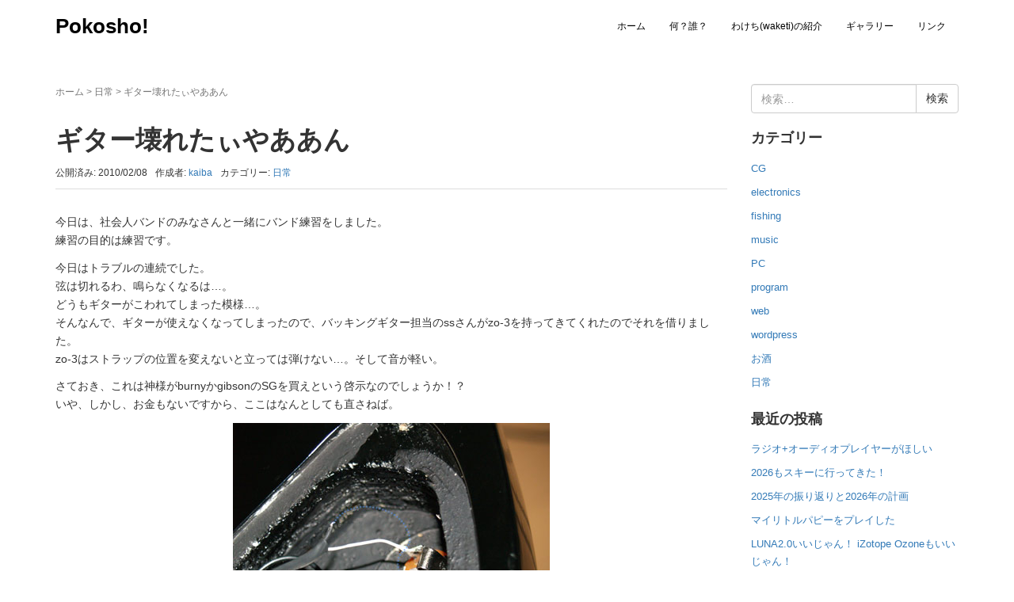

--- FILE ---
content_type: text/html; charset=UTF-8
request_url: https://pokosho.com/b/archives/795
body_size: 15203
content:
<!DOCTYPE html>
<html dir="ltr" lang="ja" prefix="og: https://ogp.me/ns#">
<head prefix="og: http://ogp.me/ns# fb: http://ogp.me/ns/fb# article: http://ogp.me/ns/article#">
	<meta charset="UTF-8">
	<meta name="viewport" content="width=device-width, initial-scale=1.0, maximum-scale=1.0, user-scalable=0" />
	<link rel="pingback" href="https://pokosho.com/b/xmlrpc.php" />
	<!--[if lt IE 9]>
	<script src="https://pokosho.com/b/wp-content/themes/habakiri/js/html5shiv.min.js"></script>
	<![endif]-->
	<title>ギター壊れたぃやああん | Pokosho!</title>

		<!-- All in One SEO 4.9.3 - aioseo.com -->
	<meta name="robots" content="max-image-preview:large" />
	<meta name="author" content="kaiba"/>
	<link rel="canonical" href="https://pokosho.com/b/archives/795" />
	<meta name="generator" content="All in One SEO (AIOSEO) 4.9.3" />
		<meta property="og:locale" content="ja_JP" />
		<meta property="og:site_name" content="Pokosho!" />
		<meta property="og:type" content="article" />
		<meta property="og:title" content="ギター壊れたぃやああん | Pokosho!" />
		<meta property="og:url" content="https://pokosho.com/b/archives/795" />
		<meta property="article:published_time" content="2010-02-07T16:38:57+00:00" />
		<meta property="article:modified_time" content="2010-02-07T16:38:57+00:00" />
		<meta name="twitter:card" content="summary" />
		<meta name="twitter:title" content="ギター壊れたぃやああん | Pokosho!" />
		<script type="application/ld+json" class="aioseo-schema">
			{"@context":"https:\/\/schema.org","@graph":[{"@type":"Article","@id":"https:\/\/pokosho.com\/b\/archives\/795#article","name":"\u30ae\u30bf\u30fc\u58ca\u308c\u305f\u3043\u3084\u3042\u3042\u3093 | Pokosho!","headline":"\u30ae\u30bf\u30fc\u58ca\u308c\u305f\u3043\u3084\u3042\u3042\u3093","author":{"@id":"https:\/\/pokosho.com\/b\/archives\/author\/kaiba#author"},"publisher":{"@id":"https:\/\/pokosho.com\/b\/#organization"},"image":{"@type":"ImageObject","url":796},"datePublished":"2010-02-08T01:38:57+09:00","dateModified":"2010-02-08T01:38:57+09:00","inLanguage":"ja","mainEntityOfPage":{"@id":"https:\/\/pokosho.com\/b\/archives\/795#webpage"},"isPartOf":{"@id":"https:\/\/pokosho.com\/b\/archives\/795#webpage"},"articleSection":"\u65e5\u5e38"},{"@type":"BreadcrumbList","@id":"https:\/\/pokosho.com\/b\/archives\/795#breadcrumblist","itemListElement":[{"@type":"ListItem","@id":"https:\/\/pokosho.com\/b#listItem","position":1,"name":"\u30db\u30fc\u30e0","item":"https:\/\/pokosho.com\/b","nextItem":{"@type":"ListItem","@id":"https:\/\/pokosho.com\/b\/archives\/category\/murmur#listItem","name":"\u65e5\u5e38"}},{"@type":"ListItem","@id":"https:\/\/pokosho.com\/b\/archives\/category\/murmur#listItem","position":2,"name":"\u65e5\u5e38","item":"https:\/\/pokosho.com\/b\/archives\/category\/murmur","nextItem":{"@type":"ListItem","@id":"https:\/\/pokosho.com\/b\/archives\/795#listItem","name":"\u30ae\u30bf\u30fc\u58ca\u308c\u305f\u3043\u3084\u3042\u3042\u3093"},"previousItem":{"@type":"ListItem","@id":"https:\/\/pokosho.com\/b#listItem","name":"\u30db\u30fc\u30e0"}},{"@type":"ListItem","@id":"https:\/\/pokosho.com\/b\/archives\/795#listItem","position":3,"name":"\u30ae\u30bf\u30fc\u58ca\u308c\u305f\u3043\u3084\u3042\u3042\u3093","previousItem":{"@type":"ListItem","@id":"https:\/\/pokosho.com\/b\/archives\/category\/murmur#listItem","name":"\u65e5\u5e38"}}]},{"@type":"Organization","@id":"https:\/\/pokosho.com\/b\/#organization","name":"Pokosho!","description":"Programming, 3DCG, Cooking, Music, Nihonshu, Traveling...","url":"https:\/\/pokosho.com\/b\/"},{"@type":"Person","@id":"https:\/\/pokosho.com\/b\/archives\/author\/kaiba#author","url":"https:\/\/pokosho.com\/b\/archives\/author\/kaiba","name":"kaiba","image":{"@type":"ImageObject","@id":"https:\/\/pokosho.com\/b\/archives\/795#authorImage","url":"https:\/\/secure.gravatar.com\/avatar\/c8fd036b590e436dc9c60a28edb1a9247ea90ac4cb1b2e8e8a5b3359d8f7090b?s=96&d=mm&r=g","width":96,"height":96,"caption":"kaiba"}},{"@type":"WebPage","@id":"https:\/\/pokosho.com\/b\/archives\/795#webpage","url":"https:\/\/pokosho.com\/b\/archives\/795","name":"\u30ae\u30bf\u30fc\u58ca\u308c\u305f\u3043\u3084\u3042\u3042\u3093 | Pokosho!","inLanguage":"ja","isPartOf":{"@id":"https:\/\/pokosho.com\/b\/#website"},"breadcrumb":{"@id":"https:\/\/pokosho.com\/b\/archives\/795#breadcrumblist"},"author":{"@id":"https:\/\/pokosho.com\/b\/archives\/author\/kaiba#author"},"creator":{"@id":"https:\/\/pokosho.com\/b\/archives\/author\/kaiba#author"},"image":{"@type":"ImageObject","url":796,"@id":"https:\/\/pokosho.com\/b\/archives\/795\/#mainImage"},"primaryImageOfPage":{"@id":"https:\/\/pokosho.com\/b\/archives\/795#mainImage"},"datePublished":"2010-02-08T01:38:57+09:00","dateModified":"2010-02-08T01:38:57+09:00"},{"@type":"WebSite","@id":"https:\/\/pokosho.com\/b\/#website","url":"https:\/\/pokosho.com\/b\/","name":"Pokosho!","description":"Programming, 3DCG, Cooking, Music, Nihonshu, Traveling...","inLanguage":"ja","publisher":{"@id":"https:\/\/pokosho.com\/b\/#organization"}}]}
		</script>
		<!-- All in One SEO -->

<link rel='dns-prefetch' href='//static.addtoany.com' />
<link rel="alternate" type="application/rss+xml" title="Pokosho! &raquo; フィード" href="https://pokosho.com/b/feed" />
<link rel="alternate" title="oEmbed (JSON)" type="application/json+oembed" href="https://pokosho.com/b/wp-json/oembed/1.0/embed?url=https%3A%2F%2Fpokosho.com%2Fb%2Farchives%2F795" />
		<!-- This site uses the Google Analytics by MonsterInsights plugin v9.11.1 - Using Analytics tracking - https://www.monsterinsights.com/ -->
							<script src="//www.googletagmanager.com/gtag/js?id=G-Q557K7P4JK"  data-cfasync="false" data-wpfc-render="false" type="text/javascript" async></script>
			<script data-cfasync="false" data-wpfc-render="false" type="text/javascript">
				var mi_version = '9.11.1';
				var mi_track_user = true;
				var mi_no_track_reason = '';
								var MonsterInsightsDefaultLocations = {"page_location":"https:\/\/pokosho.com\/b\/archives\/795\/"};
								if ( typeof MonsterInsightsPrivacyGuardFilter === 'function' ) {
					var MonsterInsightsLocations = (typeof MonsterInsightsExcludeQuery === 'object') ? MonsterInsightsPrivacyGuardFilter( MonsterInsightsExcludeQuery ) : MonsterInsightsPrivacyGuardFilter( MonsterInsightsDefaultLocations );
				} else {
					var MonsterInsightsLocations = (typeof MonsterInsightsExcludeQuery === 'object') ? MonsterInsightsExcludeQuery : MonsterInsightsDefaultLocations;
				}

								var disableStrs = [
										'ga-disable-G-Q557K7P4JK',
									];

				/* Function to detect opted out users */
				function __gtagTrackerIsOptedOut() {
					for (var index = 0; index < disableStrs.length; index++) {
						if (document.cookie.indexOf(disableStrs[index] + '=true') > -1) {
							return true;
						}
					}

					return false;
				}

				/* Disable tracking if the opt-out cookie exists. */
				if (__gtagTrackerIsOptedOut()) {
					for (var index = 0; index < disableStrs.length; index++) {
						window[disableStrs[index]] = true;
					}
				}

				/* Opt-out function */
				function __gtagTrackerOptout() {
					for (var index = 0; index < disableStrs.length; index++) {
						document.cookie = disableStrs[index] + '=true; expires=Thu, 31 Dec 2099 23:59:59 UTC; path=/';
						window[disableStrs[index]] = true;
					}
				}

				if ('undefined' === typeof gaOptout) {
					function gaOptout() {
						__gtagTrackerOptout();
					}
				}
								window.dataLayer = window.dataLayer || [];

				window.MonsterInsightsDualTracker = {
					helpers: {},
					trackers: {},
				};
				if (mi_track_user) {
					function __gtagDataLayer() {
						dataLayer.push(arguments);
					}

					function __gtagTracker(type, name, parameters) {
						if (!parameters) {
							parameters = {};
						}

						if (parameters.send_to) {
							__gtagDataLayer.apply(null, arguments);
							return;
						}

						if (type === 'event') {
														parameters.send_to = monsterinsights_frontend.v4_id;
							var hookName = name;
							if (typeof parameters['event_category'] !== 'undefined') {
								hookName = parameters['event_category'] + ':' + name;
							}

							if (typeof MonsterInsightsDualTracker.trackers[hookName] !== 'undefined') {
								MonsterInsightsDualTracker.trackers[hookName](parameters);
							} else {
								__gtagDataLayer('event', name, parameters);
							}
							
						} else {
							__gtagDataLayer.apply(null, arguments);
						}
					}

					__gtagTracker('js', new Date());
					__gtagTracker('set', {
						'developer_id.dZGIzZG': true,
											});
					if ( MonsterInsightsLocations.page_location ) {
						__gtagTracker('set', MonsterInsightsLocations);
					}
										__gtagTracker('config', 'G-Q557K7P4JK', {"forceSSL":"true"} );
										window.gtag = __gtagTracker;										(function () {
						/* https://developers.google.com/analytics/devguides/collection/analyticsjs/ */
						/* ga and __gaTracker compatibility shim. */
						var noopfn = function () {
							return null;
						};
						var newtracker = function () {
							return new Tracker();
						};
						var Tracker = function () {
							return null;
						};
						var p = Tracker.prototype;
						p.get = noopfn;
						p.set = noopfn;
						p.send = function () {
							var args = Array.prototype.slice.call(arguments);
							args.unshift('send');
							__gaTracker.apply(null, args);
						};
						var __gaTracker = function () {
							var len = arguments.length;
							if (len === 0) {
								return;
							}
							var f = arguments[len - 1];
							if (typeof f !== 'object' || f === null || typeof f.hitCallback !== 'function') {
								if ('send' === arguments[0]) {
									var hitConverted, hitObject = false, action;
									if ('event' === arguments[1]) {
										if ('undefined' !== typeof arguments[3]) {
											hitObject = {
												'eventAction': arguments[3],
												'eventCategory': arguments[2],
												'eventLabel': arguments[4],
												'value': arguments[5] ? arguments[5] : 1,
											}
										}
									}
									if ('pageview' === arguments[1]) {
										if ('undefined' !== typeof arguments[2]) {
											hitObject = {
												'eventAction': 'page_view',
												'page_path': arguments[2],
											}
										}
									}
									if (typeof arguments[2] === 'object') {
										hitObject = arguments[2];
									}
									if (typeof arguments[5] === 'object') {
										Object.assign(hitObject, arguments[5]);
									}
									if ('undefined' !== typeof arguments[1].hitType) {
										hitObject = arguments[1];
										if ('pageview' === hitObject.hitType) {
											hitObject.eventAction = 'page_view';
										}
									}
									if (hitObject) {
										action = 'timing' === arguments[1].hitType ? 'timing_complete' : hitObject.eventAction;
										hitConverted = mapArgs(hitObject);
										__gtagTracker('event', action, hitConverted);
									}
								}
								return;
							}

							function mapArgs(args) {
								var arg, hit = {};
								var gaMap = {
									'eventCategory': 'event_category',
									'eventAction': 'event_action',
									'eventLabel': 'event_label',
									'eventValue': 'event_value',
									'nonInteraction': 'non_interaction',
									'timingCategory': 'event_category',
									'timingVar': 'name',
									'timingValue': 'value',
									'timingLabel': 'event_label',
									'page': 'page_path',
									'location': 'page_location',
									'title': 'page_title',
									'referrer' : 'page_referrer',
								};
								for (arg in args) {
																		if (!(!args.hasOwnProperty(arg) || !gaMap.hasOwnProperty(arg))) {
										hit[gaMap[arg]] = args[arg];
									} else {
										hit[arg] = args[arg];
									}
								}
								return hit;
							}

							try {
								f.hitCallback();
							} catch (ex) {
							}
						};
						__gaTracker.create = newtracker;
						__gaTracker.getByName = newtracker;
						__gaTracker.getAll = function () {
							return [];
						};
						__gaTracker.remove = noopfn;
						__gaTracker.loaded = true;
						window['__gaTracker'] = __gaTracker;
					})();
									} else {
										console.log("");
					(function () {
						function __gtagTracker() {
							return null;
						}

						window['__gtagTracker'] = __gtagTracker;
						window['gtag'] = __gtagTracker;
					})();
									}
			</script>
							<!-- / Google Analytics by MonsterInsights -->
		<style id='wp-img-auto-sizes-contain-inline-css' type='text/css'>
img:is([sizes=auto i],[sizes^="auto," i]){contain-intrinsic-size:3000px 1500px}
/*# sourceURL=wp-img-auto-sizes-contain-inline-css */
</style>
<style id='wp-emoji-styles-inline-css' type='text/css'>

	img.wp-smiley, img.emoji {
		display: inline !important;
		border: none !important;
		box-shadow: none !important;
		height: 1em !important;
		width: 1em !important;
		margin: 0 0.07em !important;
		vertical-align: -0.1em !important;
		background: none !important;
		padding: 0 !important;
	}
/*# sourceURL=wp-emoji-styles-inline-css */
</style>
<link rel='stylesheet' id='wp-block-library-css' href='https://pokosho.com/b/wp-includes/css/dist/block-library/style.min.css?ver=6.9' type='text/css' media='all' />
<style id='global-styles-inline-css' type='text/css'>
:root{--wp--preset--aspect-ratio--square: 1;--wp--preset--aspect-ratio--4-3: 4/3;--wp--preset--aspect-ratio--3-4: 3/4;--wp--preset--aspect-ratio--3-2: 3/2;--wp--preset--aspect-ratio--2-3: 2/3;--wp--preset--aspect-ratio--16-9: 16/9;--wp--preset--aspect-ratio--9-16: 9/16;--wp--preset--color--black: #000000;--wp--preset--color--cyan-bluish-gray: #abb8c3;--wp--preset--color--white: #ffffff;--wp--preset--color--pale-pink: #f78da7;--wp--preset--color--vivid-red: #cf2e2e;--wp--preset--color--luminous-vivid-orange: #ff6900;--wp--preset--color--luminous-vivid-amber: #fcb900;--wp--preset--color--light-green-cyan: #7bdcb5;--wp--preset--color--vivid-green-cyan: #00d084;--wp--preset--color--pale-cyan-blue: #8ed1fc;--wp--preset--color--vivid-cyan-blue: #0693e3;--wp--preset--color--vivid-purple: #9b51e0;--wp--preset--gradient--vivid-cyan-blue-to-vivid-purple: linear-gradient(135deg,rgb(6,147,227) 0%,rgb(155,81,224) 100%);--wp--preset--gradient--light-green-cyan-to-vivid-green-cyan: linear-gradient(135deg,rgb(122,220,180) 0%,rgb(0,208,130) 100%);--wp--preset--gradient--luminous-vivid-amber-to-luminous-vivid-orange: linear-gradient(135deg,rgb(252,185,0) 0%,rgb(255,105,0) 100%);--wp--preset--gradient--luminous-vivid-orange-to-vivid-red: linear-gradient(135deg,rgb(255,105,0) 0%,rgb(207,46,46) 100%);--wp--preset--gradient--very-light-gray-to-cyan-bluish-gray: linear-gradient(135deg,rgb(238,238,238) 0%,rgb(169,184,195) 100%);--wp--preset--gradient--cool-to-warm-spectrum: linear-gradient(135deg,rgb(74,234,220) 0%,rgb(151,120,209) 20%,rgb(207,42,186) 40%,rgb(238,44,130) 60%,rgb(251,105,98) 80%,rgb(254,248,76) 100%);--wp--preset--gradient--blush-light-purple: linear-gradient(135deg,rgb(255,206,236) 0%,rgb(152,150,240) 100%);--wp--preset--gradient--blush-bordeaux: linear-gradient(135deg,rgb(254,205,165) 0%,rgb(254,45,45) 50%,rgb(107,0,62) 100%);--wp--preset--gradient--luminous-dusk: linear-gradient(135deg,rgb(255,203,112) 0%,rgb(199,81,192) 50%,rgb(65,88,208) 100%);--wp--preset--gradient--pale-ocean: linear-gradient(135deg,rgb(255,245,203) 0%,rgb(182,227,212) 50%,rgb(51,167,181) 100%);--wp--preset--gradient--electric-grass: linear-gradient(135deg,rgb(202,248,128) 0%,rgb(113,206,126) 100%);--wp--preset--gradient--midnight: linear-gradient(135deg,rgb(2,3,129) 0%,rgb(40,116,252) 100%);--wp--preset--font-size--small: 13px;--wp--preset--font-size--medium: 20px;--wp--preset--font-size--large: 36px;--wp--preset--font-size--x-large: 42px;--wp--preset--spacing--20: 0.44rem;--wp--preset--spacing--30: 0.67rem;--wp--preset--spacing--40: 1rem;--wp--preset--spacing--50: 1.5rem;--wp--preset--spacing--60: 2.25rem;--wp--preset--spacing--70: 3.38rem;--wp--preset--spacing--80: 5.06rem;--wp--preset--shadow--natural: 6px 6px 9px rgba(0, 0, 0, 0.2);--wp--preset--shadow--deep: 12px 12px 50px rgba(0, 0, 0, 0.4);--wp--preset--shadow--sharp: 6px 6px 0px rgba(0, 0, 0, 0.2);--wp--preset--shadow--outlined: 6px 6px 0px -3px rgb(255, 255, 255), 6px 6px rgb(0, 0, 0);--wp--preset--shadow--crisp: 6px 6px 0px rgb(0, 0, 0);}:where(.is-layout-flex){gap: 0.5em;}:where(.is-layout-grid){gap: 0.5em;}body .is-layout-flex{display: flex;}.is-layout-flex{flex-wrap: wrap;align-items: center;}.is-layout-flex > :is(*, div){margin: 0;}body .is-layout-grid{display: grid;}.is-layout-grid > :is(*, div){margin: 0;}:where(.wp-block-columns.is-layout-flex){gap: 2em;}:where(.wp-block-columns.is-layout-grid){gap: 2em;}:where(.wp-block-post-template.is-layout-flex){gap: 1.25em;}:where(.wp-block-post-template.is-layout-grid){gap: 1.25em;}.has-black-color{color: var(--wp--preset--color--black) !important;}.has-cyan-bluish-gray-color{color: var(--wp--preset--color--cyan-bluish-gray) !important;}.has-white-color{color: var(--wp--preset--color--white) !important;}.has-pale-pink-color{color: var(--wp--preset--color--pale-pink) !important;}.has-vivid-red-color{color: var(--wp--preset--color--vivid-red) !important;}.has-luminous-vivid-orange-color{color: var(--wp--preset--color--luminous-vivid-orange) !important;}.has-luminous-vivid-amber-color{color: var(--wp--preset--color--luminous-vivid-amber) !important;}.has-light-green-cyan-color{color: var(--wp--preset--color--light-green-cyan) !important;}.has-vivid-green-cyan-color{color: var(--wp--preset--color--vivid-green-cyan) !important;}.has-pale-cyan-blue-color{color: var(--wp--preset--color--pale-cyan-blue) !important;}.has-vivid-cyan-blue-color{color: var(--wp--preset--color--vivid-cyan-blue) !important;}.has-vivid-purple-color{color: var(--wp--preset--color--vivid-purple) !important;}.has-black-background-color{background-color: var(--wp--preset--color--black) !important;}.has-cyan-bluish-gray-background-color{background-color: var(--wp--preset--color--cyan-bluish-gray) !important;}.has-white-background-color{background-color: var(--wp--preset--color--white) !important;}.has-pale-pink-background-color{background-color: var(--wp--preset--color--pale-pink) !important;}.has-vivid-red-background-color{background-color: var(--wp--preset--color--vivid-red) !important;}.has-luminous-vivid-orange-background-color{background-color: var(--wp--preset--color--luminous-vivid-orange) !important;}.has-luminous-vivid-amber-background-color{background-color: var(--wp--preset--color--luminous-vivid-amber) !important;}.has-light-green-cyan-background-color{background-color: var(--wp--preset--color--light-green-cyan) !important;}.has-vivid-green-cyan-background-color{background-color: var(--wp--preset--color--vivid-green-cyan) !important;}.has-pale-cyan-blue-background-color{background-color: var(--wp--preset--color--pale-cyan-blue) !important;}.has-vivid-cyan-blue-background-color{background-color: var(--wp--preset--color--vivid-cyan-blue) !important;}.has-vivid-purple-background-color{background-color: var(--wp--preset--color--vivid-purple) !important;}.has-black-border-color{border-color: var(--wp--preset--color--black) !important;}.has-cyan-bluish-gray-border-color{border-color: var(--wp--preset--color--cyan-bluish-gray) !important;}.has-white-border-color{border-color: var(--wp--preset--color--white) !important;}.has-pale-pink-border-color{border-color: var(--wp--preset--color--pale-pink) !important;}.has-vivid-red-border-color{border-color: var(--wp--preset--color--vivid-red) !important;}.has-luminous-vivid-orange-border-color{border-color: var(--wp--preset--color--luminous-vivid-orange) !important;}.has-luminous-vivid-amber-border-color{border-color: var(--wp--preset--color--luminous-vivid-amber) !important;}.has-light-green-cyan-border-color{border-color: var(--wp--preset--color--light-green-cyan) !important;}.has-vivid-green-cyan-border-color{border-color: var(--wp--preset--color--vivid-green-cyan) !important;}.has-pale-cyan-blue-border-color{border-color: var(--wp--preset--color--pale-cyan-blue) !important;}.has-vivid-cyan-blue-border-color{border-color: var(--wp--preset--color--vivid-cyan-blue) !important;}.has-vivid-purple-border-color{border-color: var(--wp--preset--color--vivid-purple) !important;}.has-vivid-cyan-blue-to-vivid-purple-gradient-background{background: var(--wp--preset--gradient--vivid-cyan-blue-to-vivid-purple) !important;}.has-light-green-cyan-to-vivid-green-cyan-gradient-background{background: var(--wp--preset--gradient--light-green-cyan-to-vivid-green-cyan) !important;}.has-luminous-vivid-amber-to-luminous-vivid-orange-gradient-background{background: var(--wp--preset--gradient--luminous-vivid-amber-to-luminous-vivid-orange) !important;}.has-luminous-vivid-orange-to-vivid-red-gradient-background{background: var(--wp--preset--gradient--luminous-vivid-orange-to-vivid-red) !important;}.has-very-light-gray-to-cyan-bluish-gray-gradient-background{background: var(--wp--preset--gradient--very-light-gray-to-cyan-bluish-gray) !important;}.has-cool-to-warm-spectrum-gradient-background{background: var(--wp--preset--gradient--cool-to-warm-spectrum) !important;}.has-blush-light-purple-gradient-background{background: var(--wp--preset--gradient--blush-light-purple) !important;}.has-blush-bordeaux-gradient-background{background: var(--wp--preset--gradient--blush-bordeaux) !important;}.has-luminous-dusk-gradient-background{background: var(--wp--preset--gradient--luminous-dusk) !important;}.has-pale-ocean-gradient-background{background: var(--wp--preset--gradient--pale-ocean) !important;}.has-electric-grass-gradient-background{background: var(--wp--preset--gradient--electric-grass) !important;}.has-midnight-gradient-background{background: var(--wp--preset--gradient--midnight) !important;}.has-small-font-size{font-size: var(--wp--preset--font-size--small) !important;}.has-medium-font-size{font-size: var(--wp--preset--font-size--medium) !important;}.has-large-font-size{font-size: var(--wp--preset--font-size--large) !important;}.has-x-large-font-size{font-size: var(--wp--preset--font-size--x-large) !important;}
/*# sourceURL=global-styles-inline-css */
</style>

<style id='classic-theme-styles-inline-css' type='text/css'>
/*! This file is auto-generated */
.wp-block-button__link{color:#fff;background-color:#32373c;border-radius:9999px;box-shadow:none;text-decoration:none;padding:calc(.667em + 2px) calc(1.333em + 2px);font-size:1.125em}.wp-block-file__button{background:#32373c;color:#fff;text-decoration:none}
/*# sourceURL=/wp-includes/css/classic-themes.min.css */
</style>
<link rel='stylesheet' id='habakiri-assets-css' href='https://pokosho.com/b/wp-content/themes/habakiri/css/assets.min.css?ver=2.5.2' type='text/css' media='all' />
<link rel='stylesheet' id='habakiri-css' href='https://pokosho.com/b/wp-content/themes/habakiri/style.min.css?ver=20210124144845' type='text/css' media='all' />
<link rel='stylesheet' id='slb_core-css' href='https://pokosho.com/b/wp-content/plugins/simple-lightbox/client/css/app.css?ver=2.9.4' type='text/css' media='all' />
<link rel='stylesheet' id='addtoany-css' href='https://pokosho.com/b/wp-content/plugins/add-to-any/addtoany.min.css?ver=1.16' type='text/css' media='all' />
<script type="text/javascript" src="https://pokosho.com/b/wp-content/plugins/google-analytics-for-wordpress/assets/js/frontend-gtag.min.js?ver=9.11.1" id="monsterinsights-frontend-script-js" async="async" data-wp-strategy="async"></script>
<script data-cfasync="false" data-wpfc-render="false" type="text/javascript" id='monsterinsights-frontend-script-js-extra'>/* <![CDATA[ */
var monsterinsights_frontend = {"js_events_tracking":"true","download_extensions":"doc,pdf,ppt,zip,xls,docx,pptx,xlsx","inbound_paths":"[]","home_url":"https:\/\/pokosho.com\/b","hash_tracking":"false","v4_id":"G-Q557K7P4JK"};/* ]]> */
</script>
<script type="text/javascript" id="addtoany-core-js-before">
/* <![CDATA[ */
window.a2a_config=window.a2a_config||{};a2a_config.callbacks=[];a2a_config.overlays=[];a2a_config.templates={};a2a_localize = {
	Share: "共有",
	Save: "ブックマーク",
	Subscribe: "購読",
	Email: "メール",
	Bookmark: "ブックマーク",
	ShowAll: "すべて表示する",
	ShowLess: "小さく表示する",
	FindServices: "サービスを探す",
	FindAnyServiceToAddTo: "追加するサービスを今すぐ探す",
	PoweredBy: "Powered by",
	ShareViaEmail: "メールでシェアする",
	SubscribeViaEmail: "メールで購読する",
	BookmarkInYourBrowser: "ブラウザにブックマーク",
	BookmarkInstructions: "このページをブックマークするには、 Ctrl+D または \u2318+D を押下。",
	AddToYourFavorites: "お気に入りに追加",
	SendFromWebOrProgram: "任意のメールアドレスまたはメールプログラムから送信",
	EmailProgram: "メールプログラム",
	More: "詳細&#8230;",
	ThanksForSharing: "共有ありがとうございます !",
	ThanksForFollowing: "フォローありがとうございます !"
};


//# sourceURL=addtoany-core-js-before
/* ]]> */
</script>
<script type="text/javascript" defer src="https://static.addtoany.com/menu/page.js" id="addtoany-core-js"></script>
<script type="text/javascript" src="https://pokosho.com/b/wp-includes/js/jquery/jquery.min.js?ver=3.7.1" id="jquery-core-js"></script>
<script type="text/javascript" src="https://pokosho.com/b/wp-includes/js/jquery/jquery-migrate.min.js?ver=3.4.1" id="jquery-migrate-js"></script>
<script type="text/javascript" defer src="https://pokosho.com/b/wp-content/plugins/add-to-any/addtoany.min.js?ver=1.1" id="addtoany-jquery-js"></script>
<link rel="https://api.w.org/" href="https://pokosho.com/b/wp-json/" /><link rel="alternate" title="JSON" type="application/json" href="https://pokosho.com/b/wp-json/wp/v2/posts/795" /><link rel="EditURI" type="application/rsd+xml" title="RSD" href="https://pokosho.com/b/xmlrpc.php?rsd" />
<meta name="generator" content="WordPress 6.9" />
<link rel='shortlink' href='https://pokosho.com/b/?p=795' />
		<style>
		/* Safari 6.1+ (10.0 is the latest version of Safari at this time) */
		@media (max-width: 991px) and (min-color-index: 0) and (-webkit-min-device-pixel-ratio: 0) { @media () {
			display: block !important;
			.header__col {
				width: 100%;
			}
		}}
		</style>
		<style>a{color:#337ab7}a:focus,a:active,a:hover{color:#23527c}.site-branding a{color:#000}.responsive-nav a{color:#000;font-size:12px}.responsive-nav a small{color:#777;font-size:10px}.responsive-nav a:hover small,.responsive-nav a:active small,.responsive-nav .current-menu-item small,.responsive-nav .current-menu-ancestor small,.responsive-nav .current-menu-parent small,.responsive-nav .current_page_item small,.responsive-nav .current_page_parent small{color:#777}.responsive-nav .menu>.menu-item>a,.header--transparency.header--fixed--is_scrolled .responsive-nav .menu>.menu-item>a{background-color:transparent;padding:23px 15px}.responsive-nav .menu>.menu-item>a:hover,.responsive-nav .menu>.menu-item>a:active,.responsive-nav .menu>.current-menu-item>a,.responsive-nav .menu>.current-menu-ancestor>a,.responsive-nav .menu>.current-menu-parent>a,.responsive-nav .menu>.current_page_item>a,.responsive-nav .menu>.current_page_parent>a,.header--transparency.header--fixed--is_scrolled .responsive-nav .menu>.menu-item>a:hover,.header--transparency.header--fixed--is_scrolled .responsive-nav .menu>.menu-item>a:active,.header--transparency.header--fixed--is_scrolled .responsive-nav .menu>.current-menu-item>a,.header--transparency.header--fixed--is_scrolled .responsive-nav .menu>.current-menu-ancestor>a,.header--transparency.header--fixed--is_scrolled .responsive-nav .menu>.current-menu-parent>a,.header--transparency.header--fixed--is_scrolled .responsive-nav .menu>.current_page_item>a,.header--transparency.header--fixed--is_scrolled .responsive-nav .menu>.current_page_parent>a{background-color:transparent;color:#337ab7}.responsive-nav .sub-menu a{background-color:#000;color:#777}.responsive-nav .sub-menu a:hover,.responsive-nav .sub-menu a:active,.responsive-nav .sub-menu .current-menu-item a,.responsive-nav .sub-menu .current-menu-ancestor a,.responsive-nav .sub-menu .current-menu-parent a,.responsive-nav .sub-menu .current_page_item a,.responsive-nav .sub-menu .current_page_parent a{background-color:#191919;color:#337ab7}.off-canvas-nav{font-size:12px}.responsive-nav,.header--transparency.header--fixed--is_scrolled .responsive-nav{background-color:transparent}#responsive-btn{background-color:transparent;border-color:#eee;color:#000}#responsive-btn:hover{background-color:#f5f5f5;border-color:#eee;color:#000}.habakiri-slider__transparent-layer{background-color:rgba( 0,0,0, 0.1 )}.page-header{background-color:#222;color:#fff}.pagination>li>a{color:#337ab7}.pagination>li>span{background-color:#337ab7;border-color:#337ab7}.pagination>li>a:focus,.pagination>li>a:hover,.pagination>li>span:focus,.pagination>li>span:hover{color:#23527c}.header{background-color:#fff}.header--transparency.header--fixed--is_scrolled{background-color:#fff !important}.footer{background-color:#111113}.footer-widget-area a{color:#777}.footer-widget-area,.footer-widget-area .widget_calendar #wp-calendar caption{color:#555}.footer-widget-area .widget_calendar #wp-calendar,.footer-widget-area .widget_calendar #wp-calendar *{border-color:#555}@media(min-width:992px){.responsive-nav{display:block}.off-canvas-nav,#responsive-btn{display:none !important}.header--2row{padding-bottom:0}.header--2row .header__col,.header--center .header__col{display:block}.header--2row .responsive-nav,.header--center .responsive-nav{margin-right:-1000px;margin-left:-1000px;padding-right:1000px;padding-left:1000px}.header--2row .site-branding,.header--center .site-branding{padding-bottom:0}.header--center .site-branding{text-align:center}}</style><link rel='stylesheet' id='yarppRelatedCss-css' href='https://pokosho.com/b/wp-content/plugins/yet-another-related-posts-plugin/style/related.css?ver=5.30.11' type='text/css' media='all' />
</head>
<body class="wp-singular post-template-default single single-post postid-795 single-format-standard wp-theme-habakiri blog-template-single-right-sidebar">
<div id="container">
		<header id="header" class="header header--default ">
				<div class="container">
			<div class="row header__content">
				<div class="col-xs-10 col-md-4 header__col">
					
<div class="site-branding">
	<h1 class="site-branding__heading">
		<a href="https://pokosho.com/b/" rel="home">Pokosho!</a>	</h1>
<!-- end .site-branding --></div>
				<!-- end .header__col --></div>
				<div class="col-xs-2 col-md-8 header__col global-nav-wrapper clearfix">
					
<nav class="global-nav js-responsive-nav nav--hide" role="navigation">
	<div class="menu-menu-container"><ul id="menu-menu" class="menu"><li id="menu-item-2478" class="menu-item menu-item-type-custom menu-item-object-custom menu-item-home menu-item-2478"><a href="https://pokosho.com/b">ホーム</a></li>
<li id="menu-item-2482" class="menu-item menu-item-type-post_type menu-item-object-page menu-item-2482"><a href="https://pokosho.com/b/about-2">何？誰？</a></li>
<li id="menu-item-2479" class="menu-item menu-item-type-post_type menu-item-object-page menu-item-2479"><a href="https://pokosho.com/b/waketi">わけち(waketi)の紹介</a></li>
<li id="menu-item-2481" class="menu-item menu-item-type-post_type menu-item-object-page menu-item-2481"><a href="https://pokosho.com/b/gallery">ギャラリー</a></li>
<li id="menu-item-2480" class="menu-item menu-item-type-post_type menu-item-object-page menu-item-2480"><a href="https://pokosho.com/b/link">リンク</a></li>
</ul></div><!-- end .global-nav --></nav>
					<div id="responsive-btn"></div>
				<!-- end .header__col --></div>
			<!-- end .row --></div>
		<!-- end .container --></div>
			<!-- end #header --></header>
	<div id="contents">
		

<div class="sub-page-contents">
	<div class="container">
	<div class="row">
		<div class="col-md-9">
			<main id="main" role="main">

				<div class="breadcrumbs"><a href="https://pokosho.com/b/">ホーム</a> &gt; <a href="https://pokosho.com/b/archives/category/murmur">日常</a> &gt; <strong>ギター壊れたぃやああん</strong></div>				<article class="article article--single post-795 post type-post status-publish format-standard has-post-thumbnail hentry category-murmur">
	<div class="entry">
						<h1 class="entry__title entry-title">ギター壊れたぃやああん</h1>
								<div class="entry-meta">
			<ul class="entry-meta__list">
				<li class="entry-meta__item published"><time datetime="2010-02-08T01:38:57+09:00">公開済み: 2010/02/08</time></li><li class="entry-meta__item updated hidden"><time datetime="2010-02-08T01:38:57+09:00">更新: 2010/02/08</time></li><li class="entry-meta__item vCard author">作成者: <a href="https://pokosho.com/b/archives/author/kaiba"><span class="fn">kaiba</span></a></li><li class="entry-meta__item categories">カテゴリー: <a href="https://pokosho.com/b/archives/category/murmur">日常</a></li>			</ul>
		<!-- end .entry-meta --></div>
						<div class="entry__content entry-content">
			<p>今日は、社会人バンドのみなさんと一緒にバンド練習をしました。<br />
練習の目的は練習です。</p>
<p>今日はトラブルの連続でした。<br />
弦は切れるわ、鳴らなくなるは…。<br />
どうもギターがこわれてしまった模様…。<br />
そんなんで、ギターが使えなくなってしまったので、バッキングギター担当のssさんがzo-3を持ってきてくれたのでそれを借りました。<br />
zo-3はストラップの位置を変えないと立っては弾けない…。そして音が軽い。</p>
<p>さておき、これは神様がburnyかgibsonのSGを買えという啓示なのでしょうか！？<br />
いや、しかし、お金もないですから、ここはなんとしても直さねば。</p>
<p><a href="https://pokosho.com/b/wp-content/up/guitar_dansen.jpg" data-slb-active="1" data-slb-asset="608541273" data-slb-internal="0" data-slb-group="795"><img fetchpriority="high" decoding="async" class="aligncenter size-full wp-image-796" title="guitar_dansen" src="https://pokosho.com/b/wp-content/up/guitar_dansen.jpg" alt="" width="400" height="300" /></a></p>
<p>青点線部分、断線してました。<br />
なんだ、断線か。断線に定評のある僕。<br />
直して終了！　良かった良かった。</p>
<div class="addtoany_share_save_container addtoany_content addtoany_content_bottom"><div class="a2a_kit a2a_kit_size_32 addtoany_list" data-a2a-url="https://pokosho.com/b/archives/795" data-a2a-title="ギター壊れたぃやああん"><a class="a2a_button_facebook" href="https://www.addtoany.com/add_to/facebook?linkurl=https%3A%2F%2Fpokosho.com%2Fb%2Farchives%2F795&amp;linkname=%E3%82%AE%E3%82%BF%E3%83%BC%E5%A3%8A%E3%82%8C%E3%81%9F%E3%81%83%E3%82%84%E3%81%82%E3%81%82%E3%82%93" title="Facebook" rel="nofollow noopener" target="_blank"></a><a class="a2a_button_hatena" href="https://www.addtoany.com/add_to/hatena?linkurl=https%3A%2F%2Fpokosho.com%2Fb%2Farchives%2F795&amp;linkname=%E3%82%AE%E3%82%BF%E3%83%BC%E5%A3%8A%E3%82%8C%E3%81%9F%E3%81%83%E3%82%84%E3%81%82%E3%81%82%E3%82%93" title="Hatena" rel="nofollow noopener" target="_blank"></a><a class="a2a_button_line" href="https://www.addtoany.com/add_to/line?linkurl=https%3A%2F%2Fpokosho.com%2Fb%2Farchives%2F795&amp;linkname=%E3%82%AE%E3%82%BF%E3%83%BC%E5%A3%8A%E3%82%8C%E3%81%9F%E3%81%83%E3%82%84%E3%81%82%E3%81%82%E3%82%93" title="Line" rel="nofollow noopener" target="_blank"></a><a class="a2a_button_twitter" href="https://www.addtoany.com/add_to/twitter?linkurl=https%3A%2F%2Fpokosho.com%2Fb%2Farchives%2F795&amp;linkname=%E3%82%AE%E3%82%BF%E3%83%BC%E5%A3%8A%E3%82%8C%E3%81%9F%E3%81%83%E3%82%84%E3%81%82%E3%81%82%E3%82%93" title="Twitter" rel="nofollow noopener" target="_blank"></a><a class="a2a_dd addtoany_share_save addtoany_share" href="https://www.addtoany.com/share"></a></div></div><div class='yarpp yarpp-related yarpp-related-website yarpp-template-list'>
<!-- YARPP List -->
<p>関連記事:</p><ol>
<li><a href="https://pokosho.com/b/archives/215" rel="bookmark" title="the plug">the plug</a></li>
<li><a href="https://pokosho.com/b/archives/37" rel="bookmark" title="メールで投稿できるようにしました">メールで投稿できるようにしました</a></li>
</ol>
</div>
		<!-- end .entry__content --></div>
			<!-- end .entry --></div>

				<div class="related-posts">
			<h2 class="related-posts__title h3">関連記事</h2>
			<div class="entries entries--related-posts entries-related-posts">
				<article class="article article--summary post-1720 post type-post status-publish format-standard has-post-thumbnail hentry category-murmur">

	
		<div class="entry--has_media entry">
			<div class="entry--has_media__inner">
				<div class="entry--has_media__media">
							<a href="https://pokosho.com/b/archives/1720" class="entry--has_media__link">
							<img width="150" height="113" src="https://pokosho.com/b/wp-content/uploads/2015/11/hachijo.jpg" class=" wp-post-image" alt="" decoding="async" />					</a>
						<!-- end .entry--has_media__media --></div>
				<div class="entry--has_media__body">
									<h1 class="entry__title entry-title h4"><a href="https://pokosho.com/b/archives/1720">八丈島行ってきた！</a></h1>
									<div class="entry__summary">
						<p>3月の頭に八丈島に行ってきました。</p>
<div class="addtoany_share_save_container addtoany_content addtoany_content_bottom"><div class="a2a_kit a2a_kit_size_32 addtoany_list" data-a2a-url="https://pokosho.com/b/archives/1720" data-a2a-title="八丈島行ってきた！"><a class="a2a_button_facebook" href="https://www.addtoany.com/add_to/facebook?linkurl=https%3A%2F%2Fpokosho.com%2Fb%2Farchives%2F1720&amp;linkname=%E5%85%AB%E4%B8%88%E5%B3%B6%E8%A1%8C%E3%81%A3%E3%81%A6%E3%81%8D%E3%81%9F%EF%BC%81" title="Facebook" rel="nofollow noopener" target="_blank"></a><a class="a2a_button_hatena" href="https://www.addtoany.com/add_to/hatena?linkurl=https%3A%2F%2Fpokosho.com%2Fb%2Farchives%2F1720&amp;linkname=%E5%85%AB%E4%B8%88%E5%B3%B6%E8%A1%8C%E3%81%A3%E3%81%A6%E3%81%8D%E3%81%9F%EF%BC%81" title="Hatena" rel="nofollow noopener" target="_blank"></a><a class="a2a_button_line" href="https://www.addtoany.com/add_to/line?linkurl=https%3A%2F%2Fpokosho.com%2Fb%2Farchives%2F1720&amp;linkname=%E5%85%AB%E4%B8%88%E5%B3%B6%E8%A1%8C%E3%81%A3%E3%81%A6%E3%81%8D%E3%81%9F%EF%BC%81" title="Line" rel="nofollow noopener" target="_blank"></a><a class="a2a_button_twitter" href="https://www.addtoany.com/add_to/twitter?linkurl=https%3A%2F%2Fpokosho.com%2Fb%2Farchives%2F1720&amp;linkname=%E5%85%AB%E4%B8%88%E5%B3%B6%E8%A1%8C%E3%81%A3%E3%81%A6%E3%81%8D%E3%81%9F%EF%BC%81" title="Twitter" rel="nofollow noopener" target="_blank"></a><a class="a2a_dd addtoany_share_save addtoany_share" href="https://www.addtoany.com/share"></a></div></div>					<!-- end .entry__summary --></div>
							<div class="entry-meta">
			<ul class="entry-meta__list">
				<li class="entry-meta__item published"><time datetime="2013-04-15T00:16:34+09:00">公開済み: 2013/04/15</time></li><li class="entry-meta__item updated hidden"><time datetime="2013-04-15T00:16:34+09:00">更新: 2013/04/15</time></li><li class="entry-meta__item vCard author">作成者: <a href="https://pokosho.com/b/archives/author/kaiba"><span class="fn">kaiba</span></a></li><li class="entry-meta__item categories">カテゴリー: <a href="https://pokosho.com/b/archives/category/murmur">日常</a></li>			</ul>
		<!-- end .entry-meta --></div>
						<!-- end .entry--has_media__body --></div>
			<!-- end .entry--has_media__inner --></div>
		<!-- end .entry--has_media --></div>

	
</article>
<article class="article article--summary post-2489 post type-post status-publish format-standard hentry category-murmur">

	
		<div class="entry--has_media entry">
			<div class="entry--has_media__inner">
				<div class="entry--has_media__media">
							<a href="https://pokosho.com/b/archives/2489" class="entry--has_media__link entry--has_media__link--text">
							<span class="entry--has_media__text">
					14				</span>
					</a>
						<!-- end .entry--has_media__media --></div>
				<div class="entry--has_media__body">
									<h1 class="entry__title entry-title h4"><a href="https://pokosho.com/b/archives/2489">MNPを使ってSoftbankのiPhone6にしてきた</a></h1>
									<div class="entry__summary">
						<p>MNPを使ってauのiPhone5Cを使うようになってから2年間が経過しました。 MNPを使ってSoftbankのiPhone6 64GBにしてきました。 Softbankさん、2年振り。</p>
<div class="addtoany_share_save_container addtoany_content addtoany_content_bottom"><div class="a2a_kit a2a_kit_size_32 addtoany_list" data-a2a-url="https://pokosho.com/b/archives/2489" data-a2a-title="MNPを使ってSoftbankのiPhone6にしてきた"><a class="a2a_button_facebook" href="https://www.addtoany.com/add_to/facebook?linkurl=https%3A%2F%2Fpokosho.com%2Fb%2Farchives%2F2489&amp;linkname=MNP%E3%82%92%E4%BD%BF%E3%81%A3%E3%81%A6Softbank%E3%81%AEiPhone6%E3%81%AB%E3%81%97%E3%81%A6%E3%81%8D%E3%81%9F" title="Facebook" rel="nofollow noopener" target="_blank"></a><a class="a2a_button_hatena" href="https://www.addtoany.com/add_to/hatena?linkurl=https%3A%2F%2Fpokosho.com%2Fb%2Farchives%2F2489&amp;linkname=MNP%E3%82%92%E4%BD%BF%E3%81%A3%E3%81%A6Softbank%E3%81%AEiPhone6%E3%81%AB%E3%81%97%E3%81%A6%E3%81%8D%E3%81%9F" title="Hatena" rel="nofollow noopener" target="_blank"></a><a class="a2a_button_line" href="https://www.addtoany.com/add_to/line?linkurl=https%3A%2F%2Fpokosho.com%2Fb%2Farchives%2F2489&amp;linkname=MNP%E3%82%92%E4%BD%BF%E3%81%A3%E3%81%A6Softbank%E3%81%AEiPhone6%E3%81%AB%E3%81%97%E3%81%A6%E3%81%8D%E3%81%9F" title="Line" rel="nofollow noopener" target="_blank"></a><a class="a2a_button_twitter" href="https://www.addtoany.com/add_to/twitter?linkurl=https%3A%2F%2Fpokosho.com%2Fb%2Farchives%2F2489&amp;linkname=MNP%E3%82%92%E4%BD%BF%E3%81%A3%E3%81%A6Softbank%E3%81%AEiPhone6%E3%81%AB%E3%81%97%E3%81%A6%E3%81%8D%E3%81%9F" title="Twitter" rel="nofollow noopener" target="_blank"></a><a class="a2a_dd addtoany_share_save addtoany_share" href="https://www.addtoany.com/share"></a></div></div>					<!-- end .entry__summary --></div>
							<div class="entry-meta">
			<ul class="entry-meta__list">
				<li class="entry-meta__item published"><time datetime="2015-12-14T02:09:34+09:00">公開済み: 2015/12/14</time></li><li class="entry-meta__item updated hidden"><time datetime="2016-10-10T01:35:33+09:00">更新: 2016/10/10</time></li><li class="entry-meta__item vCard author">作成者: <a href="https://pokosho.com/b/archives/author/kaiba"><span class="fn">kaiba</span></a></li><li class="entry-meta__item categories">カテゴリー: <a href="https://pokosho.com/b/archives/category/murmur">日常</a></li>			</ul>
		<!-- end .entry-meta --></div>
						<!-- end .entry--has_media__body --></div>
			<!-- end .entry--has_media__inner --></div>
		<!-- end .entry--has_media --></div>

	
</article>
<article class="article article--summary post-3056 post type-post status-publish format-standard has-post-thumbnail hentry category-murmur">

	
		<div class="entry--has_media entry">
			<div class="entry--has_media__inner">
				<div class="entry--has_media__media">
							<a href="https://pokosho.com/b/archives/3056" class="entry--has_media__link">
							<img width="150" height="150" src="https://pokosho.com/b/wp-content/uploads/2018/02/IMG_9040-150x150.jpg" class=" wp-post-image" alt="" decoding="async" />					</a>
						<!-- end .entry--has_media__media --></div>
				<div class="entry--has_media__body">
									<h1 class="entry__title entry-title h4"><a href="https://pokosho.com/b/archives/3056">日帰りスキーに行ってきた。僕の考えた最強のおじさん向け格安スキープランを紹介するぜ！</a></h1>
									<div class="entry__summary">
						<p>2017/3に引き続き、分福茶釜ことsnskさんと一緒にスキー行ってきた！ 分福茶釜との越後湯沢のスキーも3回目、大分良くなってきて、「最強のおじさん向けスキープラン」と題しても良いのではないかと思い、このタイトルにしま [&hellip;]</p>
<div class="addtoany_share_save_container addtoany_content addtoany_content_bottom"><div class="a2a_kit a2a_kit_size_32 addtoany_list" data-a2a-url="https://pokosho.com/b/archives/3056" data-a2a-title="日帰りスキーに行ってきた。僕の考えた最強のおじさん向け格安スキープランを紹介するぜ！"><a class="a2a_button_facebook" href="https://www.addtoany.com/add_to/facebook?linkurl=https%3A%2F%2Fpokosho.com%2Fb%2Farchives%2F3056&amp;linkname=%E6%97%A5%E5%B8%B0%E3%82%8A%E3%82%B9%E3%82%AD%E3%83%BC%E3%81%AB%E8%A1%8C%E3%81%A3%E3%81%A6%E3%81%8D%E3%81%9F%E3%80%82%E5%83%95%E3%81%AE%E8%80%83%E3%81%88%E3%81%9F%E6%9C%80%E5%BC%B7%E3%81%AE%E3%81%8A%E3%81%98%E3%81%95%E3%82%93%E5%90%91%E3%81%91%E6%A0%BC%E5%AE%89%E3%82%B9%E3%82%AD%E3%83%BC%E3%83%97%E3%83%A9%E3%83%B3%E3%82%92%E7%B4%B9%E4%BB%8B%E3%81%99%E3%82%8B%E3%81%9C%EF%BC%81" title="Facebook" rel="nofollow noopener" target="_blank"></a><a class="a2a_button_hatena" href="https://www.addtoany.com/add_to/hatena?linkurl=https%3A%2F%2Fpokosho.com%2Fb%2Farchives%2F3056&amp;linkname=%E6%97%A5%E5%B8%B0%E3%82%8A%E3%82%B9%E3%82%AD%E3%83%BC%E3%81%AB%E8%A1%8C%E3%81%A3%E3%81%A6%E3%81%8D%E3%81%9F%E3%80%82%E5%83%95%E3%81%AE%E8%80%83%E3%81%88%E3%81%9F%E6%9C%80%E5%BC%B7%E3%81%AE%E3%81%8A%E3%81%98%E3%81%95%E3%82%93%E5%90%91%E3%81%91%E6%A0%BC%E5%AE%89%E3%82%B9%E3%82%AD%E3%83%BC%E3%83%97%E3%83%A9%E3%83%B3%E3%82%92%E7%B4%B9%E4%BB%8B%E3%81%99%E3%82%8B%E3%81%9C%EF%BC%81" title="Hatena" rel="nofollow noopener" target="_blank"></a><a class="a2a_button_line" href="https://www.addtoany.com/add_to/line?linkurl=https%3A%2F%2Fpokosho.com%2Fb%2Farchives%2F3056&amp;linkname=%E6%97%A5%E5%B8%B0%E3%82%8A%E3%82%B9%E3%82%AD%E3%83%BC%E3%81%AB%E8%A1%8C%E3%81%A3%E3%81%A6%E3%81%8D%E3%81%9F%E3%80%82%E5%83%95%E3%81%AE%E8%80%83%E3%81%88%E3%81%9F%E6%9C%80%E5%BC%B7%E3%81%AE%E3%81%8A%E3%81%98%E3%81%95%E3%82%93%E5%90%91%E3%81%91%E6%A0%BC%E5%AE%89%E3%82%B9%E3%82%AD%E3%83%BC%E3%83%97%E3%83%A9%E3%83%B3%E3%82%92%E7%B4%B9%E4%BB%8B%E3%81%99%E3%82%8B%E3%81%9C%EF%BC%81" title="Line" rel="nofollow noopener" target="_blank"></a><a class="a2a_button_twitter" href="https://www.addtoany.com/add_to/twitter?linkurl=https%3A%2F%2Fpokosho.com%2Fb%2Farchives%2F3056&amp;linkname=%E6%97%A5%E5%B8%B0%E3%82%8A%E3%82%B9%E3%82%AD%E3%83%BC%E3%81%AB%E8%A1%8C%E3%81%A3%E3%81%A6%E3%81%8D%E3%81%9F%E3%80%82%E5%83%95%E3%81%AE%E8%80%83%E3%81%88%E3%81%9F%E6%9C%80%E5%BC%B7%E3%81%AE%E3%81%8A%E3%81%98%E3%81%95%E3%82%93%E5%90%91%E3%81%91%E6%A0%BC%E5%AE%89%E3%82%B9%E3%82%AD%E3%83%BC%E3%83%97%E3%83%A9%E3%83%B3%E3%82%92%E7%B4%B9%E4%BB%8B%E3%81%99%E3%82%8B%E3%81%9C%EF%BC%81" title="Twitter" rel="nofollow noopener" target="_blank"></a><a class="a2a_dd addtoany_share_save addtoany_share" href="https://www.addtoany.com/share"></a></div></div>					<!-- end .entry__summary --></div>
							<div class="entry-meta">
			<ul class="entry-meta__list">
				<li class="entry-meta__item published"><time datetime="2018-02-15T00:13:26+09:00">公開済み: 2018/02/15</time></li><li class="entry-meta__item updated hidden"><time datetime="2018-02-16T10:17:20+09:00">更新: 2018/02/16</time></li><li class="entry-meta__item vCard author">作成者: <a href="https://pokosho.com/b/archives/author/kaiba"><span class="fn">kaiba</span></a></li><li class="entry-meta__item categories">カテゴリー: <a href="https://pokosho.com/b/archives/category/murmur">日常</a></li>			</ul>
		<!-- end .entry-meta --></div>
						<!-- end .entry--has_media__body --></div>
			<!-- end .entry--has_media__inner --></div>
		<!-- end .entry--has_media --></div>

	
</article>
			</div>
		</div>
			</article>
				
			<!-- end #main --></main>
		<!-- end .col-md-9 --></div>
		<div class="col-md-3">
			<aside id="sub">
	<div class="sidebar"><div id="search-2" class="widget sidebar-widget widget_search">

	<form role="search" method="get" class="search-form" action="https://pokosho.com/b/">
		<label class="screen-reader-text" for="s">検索:</label>
		<div class="input-group">
			<input type="search" class="form-control" placeholder="検索&hellip;" value="" name="s" title="検索:" />
			<span class="input-group-btn">
				<input type="submit" class="btn btn-default" value="検索" />
			</span>
		</div>
	</form>
</div><div id="categories-2" class="widget sidebar-widget widget_categories"><h2 class="sidebar-widget__title h4">カテゴリー</h2>

			<ul>
					<li class="cat-item cat-item-3"><a href="https://pokosho.com/b/archives/category/cg">CG</a>
</li>
	<li class="cat-item cat-item-15"><a href="https://pokosho.com/b/archives/category/electronics">electronics</a>
</li>
	<li class="cat-item cat-item-14"><a href="https://pokosho.com/b/archives/category/fishing">fishing</a>
</li>
	<li class="cat-item cat-item-5"><a href="https://pokosho.com/b/archives/category/music">music</a>
</li>
	<li class="cat-item cat-item-6"><a href="https://pokosho.com/b/archives/category/pc">PC</a>
</li>
	<li class="cat-item cat-item-7"><a href="https://pokosho.com/b/archives/category/program">program</a>
</li>
	<li class="cat-item cat-item-9"><a href="https://pokosho.com/b/archives/category/web">web</a>
</li>
	<li class="cat-item cat-item-10"><a href="https://pokosho.com/b/archives/category/wordpress">wordpress</a>
</li>
	<li class="cat-item cat-item-12"><a href="https://pokosho.com/b/archives/category/%e3%81%8a%e9%85%92">お酒</a>
</li>
	<li class="cat-item cat-item-1"><a href="https://pokosho.com/b/archives/category/murmur">日常</a>
</li>
			</ul>

			</div>
		<div id="recent-posts-2" class="widget sidebar-widget widget_recent_entries">
		<h2 class="sidebar-widget__title h4">最近の投稿</h2>

		<ul>
											<li>
					<a href="https://pokosho.com/b/archives/1399626">ラジオ+オーディオプレイヤーがほしい</a>
									</li>
											<li>
					<a href="https://pokosho.com/b/archives/1399611">2026もスキーに行ってきた！</a>
									</li>
											<li>
					<a href="https://pokosho.com/b/archives/1279612">2025年の振り返りと2026年の計画</a>
									</li>
											<li>
					<a href="https://pokosho.com/b/archives/1339612">マイリトルパピーをプレイした</a>
									</li>
											<li>
					<a href="https://pokosho.com/b/archives/1309611">LUNA2.0いいじゃん！ iZotope Ozoneもいいじゃん！</a>
									</li>
					</ul>

		</div><div id="meta-2" class="widget sidebar-widget widget_meta"><h2 class="sidebar-widget__title h4">メタ情報</h2>

		<ul>
						<li><a href="https://pokosho.com/b/wp-login.php">ログイン</a></li>
			<li><a href="https://pokosho.com/b/feed">投稿フィード</a></li>
			<li><a href="https://pokosho.com/b/comments/feed">コメントフィード</a></li>

			<li><a href="https://ja.wordpress.org/">WordPress.org</a></li>
		</ul>

		</div><div id="archives-2" class="widget sidebar-widget widget_archive"><h2 class="sidebar-widget__title h4">アーカイブ</h2>

			<ul>
					<li><a href='https://pokosho.com/b/archives/date/2026/01'>2026年1月</a></li>
	<li><a href='https://pokosho.com/b/archives/date/2025/12'>2025年12月</a></li>
	<li><a href='https://pokosho.com/b/archives/date/2025/11'>2025年11月</a></li>
	<li><a href='https://pokosho.com/b/archives/date/2025/10'>2025年10月</a></li>
	<li><a href='https://pokosho.com/b/archives/date/2025/09'>2025年9月</a></li>
	<li><a href='https://pokosho.com/b/archives/date/2025/08'>2025年8月</a></li>
	<li><a href='https://pokosho.com/b/archives/date/2025/06'>2025年6月</a></li>
	<li><a href='https://pokosho.com/b/archives/date/2025/05'>2025年5月</a></li>
	<li><a href='https://pokosho.com/b/archives/date/2025/04'>2025年4月</a></li>
	<li><a href='https://pokosho.com/b/archives/date/2025/03'>2025年3月</a></li>
	<li><a href='https://pokosho.com/b/archives/date/2025/02'>2025年2月</a></li>
	<li><a href='https://pokosho.com/b/archives/date/2025/01'>2025年1月</a></li>
	<li><a href='https://pokosho.com/b/archives/date/2024/12'>2024年12月</a></li>
	<li><a href='https://pokosho.com/b/archives/date/2024/11'>2024年11月</a></li>
	<li><a href='https://pokosho.com/b/archives/date/2024/10'>2024年10月</a></li>
	<li><a href='https://pokosho.com/b/archives/date/2024/09'>2024年9月</a></li>
	<li><a href='https://pokosho.com/b/archives/date/2024/08'>2024年8月</a></li>
	<li><a href='https://pokosho.com/b/archives/date/2024/05'>2024年5月</a></li>
	<li><a href='https://pokosho.com/b/archives/date/2024/04'>2024年4月</a></li>
	<li><a href='https://pokosho.com/b/archives/date/2024/03'>2024年3月</a></li>
	<li><a href='https://pokosho.com/b/archives/date/2024/02'>2024年2月</a></li>
	<li><a href='https://pokosho.com/b/archives/date/2024/01'>2024年1月</a></li>
	<li><a href='https://pokosho.com/b/archives/date/2023/12'>2023年12月</a></li>
	<li><a href='https://pokosho.com/b/archives/date/2023/11'>2023年11月</a></li>
	<li><a href='https://pokosho.com/b/archives/date/2023/10'>2023年10月</a></li>
	<li><a href='https://pokosho.com/b/archives/date/2023/09'>2023年9月</a></li>
	<li><a href='https://pokosho.com/b/archives/date/2023/08'>2023年8月</a></li>
	<li><a href='https://pokosho.com/b/archives/date/2023/06'>2023年6月</a></li>
	<li><a href='https://pokosho.com/b/archives/date/2023/05'>2023年5月</a></li>
	<li><a href='https://pokosho.com/b/archives/date/2023/04'>2023年4月</a></li>
	<li><a href='https://pokosho.com/b/archives/date/2023/03'>2023年3月</a></li>
	<li><a href='https://pokosho.com/b/archives/date/2023/02'>2023年2月</a></li>
	<li><a href='https://pokosho.com/b/archives/date/2023/01'>2023年1月</a></li>
	<li><a href='https://pokosho.com/b/archives/date/2022/12'>2022年12月</a></li>
	<li><a href='https://pokosho.com/b/archives/date/2022/11'>2022年11月</a></li>
	<li><a href='https://pokosho.com/b/archives/date/2022/10'>2022年10月</a></li>
	<li><a href='https://pokosho.com/b/archives/date/2022/09'>2022年9月</a></li>
	<li><a href='https://pokosho.com/b/archives/date/2022/08'>2022年8月</a></li>
	<li><a href='https://pokosho.com/b/archives/date/2022/07'>2022年7月</a></li>
	<li><a href='https://pokosho.com/b/archives/date/2022/06'>2022年6月</a></li>
	<li><a href='https://pokosho.com/b/archives/date/2022/05'>2022年5月</a></li>
	<li><a href='https://pokosho.com/b/archives/date/2022/04'>2022年4月</a></li>
	<li><a href='https://pokosho.com/b/archives/date/2022/03'>2022年3月</a></li>
	<li><a href='https://pokosho.com/b/archives/date/2022/02'>2022年2月</a></li>
	<li><a href='https://pokosho.com/b/archives/date/2022/01'>2022年1月</a></li>
	<li><a href='https://pokosho.com/b/archives/date/2021/12'>2021年12月</a></li>
	<li><a href='https://pokosho.com/b/archives/date/2021/11'>2021年11月</a></li>
	<li><a href='https://pokosho.com/b/archives/date/2021/10'>2021年10月</a></li>
	<li><a href='https://pokosho.com/b/archives/date/2021/09'>2021年9月</a></li>
	<li><a href='https://pokosho.com/b/archives/date/2021/08'>2021年8月</a></li>
	<li><a href='https://pokosho.com/b/archives/date/2021/07'>2021年7月</a></li>
	<li><a href='https://pokosho.com/b/archives/date/2021/06'>2021年6月</a></li>
	<li><a href='https://pokosho.com/b/archives/date/2021/05'>2021年5月</a></li>
	<li><a href='https://pokosho.com/b/archives/date/2021/04'>2021年4月</a></li>
	<li><a href='https://pokosho.com/b/archives/date/2021/03'>2021年3月</a></li>
	<li><a href='https://pokosho.com/b/archives/date/2021/02'>2021年2月</a></li>
	<li><a href='https://pokosho.com/b/archives/date/2021/01'>2021年1月</a></li>
	<li><a href='https://pokosho.com/b/archives/date/2020/12'>2020年12月</a></li>
	<li><a href='https://pokosho.com/b/archives/date/2020/11'>2020年11月</a></li>
	<li><a href='https://pokosho.com/b/archives/date/2020/10'>2020年10月</a></li>
	<li><a href='https://pokosho.com/b/archives/date/2020/09'>2020年9月</a></li>
	<li><a href='https://pokosho.com/b/archives/date/2020/08'>2020年8月</a></li>
	<li><a href='https://pokosho.com/b/archives/date/2020/05'>2020年5月</a></li>
	<li><a href='https://pokosho.com/b/archives/date/2020/04'>2020年4月</a></li>
	<li><a href='https://pokosho.com/b/archives/date/2020/03'>2020年3月</a></li>
	<li><a href='https://pokosho.com/b/archives/date/2020/02'>2020年2月</a></li>
	<li><a href='https://pokosho.com/b/archives/date/2020/01'>2020年1月</a></li>
	<li><a href='https://pokosho.com/b/archives/date/2019/12'>2019年12月</a></li>
	<li><a href='https://pokosho.com/b/archives/date/2019/10'>2019年10月</a></li>
	<li><a href='https://pokosho.com/b/archives/date/2019/09'>2019年9月</a></li>
	<li><a href='https://pokosho.com/b/archives/date/2019/06'>2019年6月</a></li>
	<li><a href='https://pokosho.com/b/archives/date/2019/05'>2019年5月</a></li>
	<li><a href='https://pokosho.com/b/archives/date/2019/04'>2019年4月</a></li>
	<li><a href='https://pokosho.com/b/archives/date/2019/01'>2019年1月</a></li>
	<li><a href='https://pokosho.com/b/archives/date/2018/12'>2018年12月</a></li>
	<li><a href='https://pokosho.com/b/archives/date/2018/11'>2018年11月</a></li>
	<li><a href='https://pokosho.com/b/archives/date/2018/10'>2018年10月</a></li>
	<li><a href='https://pokosho.com/b/archives/date/2018/09'>2018年9月</a></li>
	<li><a href='https://pokosho.com/b/archives/date/2018/07'>2018年7月</a></li>
	<li><a href='https://pokosho.com/b/archives/date/2018/05'>2018年5月</a></li>
	<li><a href='https://pokosho.com/b/archives/date/2018/04'>2018年4月</a></li>
	<li><a href='https://pokosho.com/b/archives/date/2018/02'>2018年2月</a></li>
	<li><a href='https://pokosho.com/b/archives/date/2017/12'>2017年12月</a></li>
	<li><a href='https://pokosho.com/b/archives/date/2017/11'>2017年11月</a></li>
	<li><a href='https://pokosho.com/b/archives/date/2017/09'>2017年9月</a></li>
	<li><a href='https://pokosho.com/b/archives/date/2017/08'>2017年8月</a></li>
	<li><a href='https://pokosho.com/b/archives/date/2017/07'>2017年7月</a></li>
	<li><a href='https://pokosho.com/b/archives/date/2017/04'>2017年4月</a></li>
	<li><a href='https://pokosho.com/b/archives/date/2017/03'>2017年3月</a></li>
	<li><a href='https://pokosho.com/b/archives/date/2017/02'>2017年2月</a></li>
	<li><a href='https://pokosho.com/b/archives/date/2017/01'>2017年1月</a></li>
	<li><a href='https://pokosho.com/b/archives/date/2016/12'>2016年12月</a></li>
	<li><a href='https://pokosho.com/b/archives/date/2016/11'>2016年11月</a></li>
	<li><a href='https://pokosho.com/b/archives/date/2016/10'>2016年10月</a></li>
	<li><a href='https://pokosho.com/b/archives/date/2016/08'>2016年8月</a></li>
	<li><a href='https://pokosho.com/b/archives/date/2016/07'>2016年7月</a></li>
	<li><a href='https://pokosho.com/b/archives/date/2016/06'>2016年6月</a></li>
	<li><a href='https://pokosho.com/b/archives/date/2016/05'>2016年5月</a></li>
	<li><a href='https://pokosho.com/b/archives/date/2016/04'>2016年4月</a></li>
	<li><a href='https://pokosho.com/b/archives/date/2016/03'>2016年3月</a></li>
	<li><a href='https://pokosho.com/b/archives/date/2015/12'>2015年12月</a></li>
	<li><a href='https://pokosho.com/b/archives/date/2015/11'>2015年11月</a></li>
	<li><a href='https://pokosho.com/b/archives/date/2015/09'>2015年9月</a></li>
	<li><a href='https://pokosho.com/b/archives/date/2015/08'>2015年8月</a></li>
	<li><a href='https://pokosho.com/b/archives/date/2015/07'>2015年7月</a></li>
	<li><a href='https://pokosho.com/b/archives/date/2015/06'>2015年6月</a></li>
	<li><a href='https://pokosho.com/b/archives/date/2015/03'>2015年3月</a></li>
	<li><a href='https://pokosho.com/b/archives/date/2014/12'>2014年12月</a></li>
	<li><a href='https://pokosho.com/b/archives/date/2014/11'>2014年11月</a></li>
	<li><a href='https://pokosho.com/b/archives/date/2014/09'>2014年9月</a></li>
	<li><a href='https://pokosho.com/b/archives/date/2014/08'>2014年8月</a></li>
	<li><a href='https://pokosho.com/b/archives/date/2014/07'>2014年7月</a></li>
	<li><a href='https://pokosho.com/b/archives/date/2014/06'>2014年6月</a></li>
	<li><a href='https://pokosho.com/b/archives/date/2014/05'>2014年5月</a></li>
	<li><a href='https://pokosho.com/b/archives/date/2014/03'>2014年3月</a></li>
	<li><a href='https://pokosho.com/b/archives/date/2014/02'>2014年2月</a></li>
	<li><a href='https://pokosho.com/b/archives/date/2013/12'>2013年12月</a></li>
	<li><a href='https://pokosho.com/b/archives/date/2013/09'>2013年9月</a></li>
	<li><a href='https://pokosho.com/b/archives/date/2013/08'>2013年8月</a></li>
	<li><a href='https://pokosho.com/b/archives/date/2013/04'>2013年4月</a></li>
	<li><a href='https://pokosho.com/b/archives/date/2013/03'>2013年3月</a></li>
	<li><a href='https://pokosho.com/b/archives/date/2013/01'>2013年1月</a></li>
	<li><a href='https://pokosho.com/b/archives/date/2012/12'>2012年12月</a></li>
	<li><a href='https://pokosho.com/b/archives/date/2012/11'>2012年11月</a></li>
	<li><a href='https://pokosho.com/b/archives/date/2012/10'>2012年10月</a></li>
	<li><a href='https://pokosho.com/b/archives/date/2012/09'>2012年9月</a></li>
	<li><a href='https://pokosho.com/b/archives/date/2012/08'>2012年8月</a></li>
	<li><a href='https://pokosho.com/b/archives/date/2012/07'>2012年7月</a></li>
	<li><a href='https://pokosho.com/b/archives/date/2012/05'>2012年5月</a></li>
	<li><a href='https://pokosho.com/b/archives/date/2012/03'>2012年3月</a></li>
	<li><a href='https://pokosho.com/b/archives/date/2012/02'>2012年2月</a></li>
	<li><a href='https://pokosho.com/b/archives/date/2012/01'>2012年1月</a></li>
	<li><a href='https://pokosho.com/b/archives/date/2011/12'>2011年12月</a></li>
	<li><a href='https://pokosho.com/b/archives/date/2011/11'>2011年11月</a></li>
	<li><a href='https://pokosho.com/b/archives/date/2011/10'>2011年10月</a></li>
	<li><a href='https://pokosho.com/b/archives/date/2011/09'>2011年9月</a></li>
	<li><a href='https://pokosho.com/b/archives/date/2011/06'>2011年6月</a></li>
	<li><a href='https://pokosho.com/b/archives/date/2011/04'>2011年4月</a></li>
	<li><a href='https://pokosho.com/b/archives/date/2011/03'>2011年3月</a></li>
	<li><a href='https://pokosho.com/b/archives/date/2010/11'>2010年11月</a></li>
	<li><a href='https://pokosho.com/b/archives/date/2010/10'>2010年10月</a></li>
	<li><a href='https://pokosho.com/b/archives/date/2010/09'>2010年9月</a></li>
	<li><a href='https://pokosho.com/b/archives/date/2010/08'>2010年8月</a></li>
	<li><a href='https://pokosho.com/b/archives/date/2010/07'>2010年7月</a></li>
	<li><a href='https://pokosho.com/b/archives/date/2010/06'>2010年6月</a></li>
	<li><a href='https://pokosho.com/b/archives/date/2010/05'>2010年5月</a></li>
	<li><a href='https://pokosho.com/b/archives/date/2010/04'>2010年4月</a></li>
	<li><a href='https://pokosho.com/b/archives/date/2010/03'>2010年3月</a></li>
	<li><a href='https://pokosho.com/b/archives/date/2010/02'>2010年2月</a></li>
	<li><a href='https://pokosho.com/b/archives/date/2010/01'>2010年1月</a></li>
	<li><a href='https://pokosho.com/b/archives/date/2009/12'>2009年12月</a></li>
	<li><a href='https://pokosho.com/b/archives/date/2009/11'>2009年11月</a></li>
	<li><a href='https://pokosho.com/b/archives/date/2009/10'>2009年10月</a></li>
	<li><a href='https://pokosho.com/b/archives/date/2009/09'>2009年9月</a></li>
	<li><a href='https://pokosho.com/b/archives/date/2009/08'>2009年8月</a></li>
	<li><a href='https://pokosho.com/b/archives/date/2009/07'>2009年7月</a></li>
	<li><a href='https://pokosho.com/b/archives/date/2009/06'>2009年6月</a></li>
	<li><a href='https://pokosho.com/b/archives/date/2009/05'>2009年5月</a></li>
	<li><a href='https://pokosho.com/b/archives/date/2009/04'>2009年4月</a></li>
	<li><a href='https://pokosho.com/b/archives/date/2009/03'>2009年3月</a></li>
	<li><a href='https://pokosho.com/b/archives/date/2009/02'>2009年2月</a></li>
	<li><a href='https://pokosho.com/b/archives/date/2009/01'>2009年1月</a></li>
	<li><a href='https://pokosho.com/b/archives/date/2008/12'>2008年12月</a></li>
	<li><a href='https://pokosho.com/b/archives/date/2008/10'>2008年10月</a></li>
	<li><a href='https://pokosho.com/b/archives/date/2008/09'>2008年9月</a></li>
	<li><a href='https://pokosho.com/b/archives/date/2008/08'>2008年8月</a></li>
	<li><a href='https://pokosho.com/b/archives/date/2008/07'>2008年7月</a></li>
	<li><a href='https://pokosho.com/b/archives/date/2008/06'>2008年6月</a></li>
	<li><a href='https://pokosho.com/b/archives/date/2008/05'>2008年5月</a></li>
	<li><a href='https://pokosho.com/b/archives/date/2008/04'>2008年4月</a></li>
	<li><a href='https://pokosho.com/b/archives/date/2008/03'>2008年3月</a></li>
	<li><a href='https://pokosho.com/b/archives/date/2008/02'>2008年2月</a></li>
	<li><a href='https://pokosho.com/b/archives/date/2008/01'>2008年1月</a></li>
	<li><a href='https://pokosho.com/b/archives/date/2007/12'>2007年12月</a></li>
	<li><a href='https://pokosho.com/b/archives/date/2007/11'>2007年11月</a></li>
	<li><a href='https://pokosho.com/b/archives/date/2007/10'>2007年10月</a></li>
	<li><a href='https://pokosho.com/b/archives/date/2007/09'>2007年9月</a></li>
	<li><a href='https://pokosho.com/b/archives/date/2007/08'>2007年8月</a></li>
	<li><a href='https://pokosho.com/b/archives/date/2007/07'>2007年7月</a></li>
	<li><a href='https://pokosho.com/b/archives/date/2007/06'>2007年6月</a></li>
	<li><a href='https://pokosho.com/b/archives/date/2007/05'>2007年5月</a></li>
	<li><a href='https://pokosho.com/b/archives/date/2007/04'>2007年4月</a></li>
	<li><a href='https://pokosho.com/b/archives/date/2007/03'>2007年3月</a></li>
	<li><a href='https://pokosho.com/b/archives/date/2007/02'>2007年2月</a></li>
	<li><a href='https://pokosho.com/b/archives/date/2007/01'>2007年1月</a></li>
	<li><a href='https://pokosho.com/b/archives/date/2006/06'>2006年6月</a></li>
	<li><a href='https://pokosho.com/b/archives/date/2006/05'>2006年5月</a></li>
	<li><a href='https://pokosho.com/b/archives/date/2006/04'>2006年4月</a></li>
			</ul>

			</div></div><!-- #sub --></aside>
		<!-- end .col-md-3 --></div>
	<!-- end .row --></div>
<!-- end .container --></div>
<!-- end .sub-page-contents --></div>

			<!-- end #contents --></div>
	<footer id="footer" class="footer">
				
		
		
		<div class="copyright">
			<div class="container">
				Habakiri theme by <a href="http://2inc.org" target="_blank">モンキーレンチ</a>&nbsp;Powered by <a href="http://wordpress.org/" target="_blank">WordPress</a>			<!-- end .container --></div>
		<!-- end .copyright --></div>
			<!-- end #footer --></footer>
<!-- end #container --></div>
<script type="speculationrules">
{"prefetch":[{"source":"document","where":{"and":[{"href_matches":"/b/*"},{"not":{"href_matches":["/b/wp-*.php","/b/wp-admin/*","/b/wp-content/uploads/*","/b/wp-content/*","/b/wp-content/plugins/*","/b/wp-content/themes/habakiri/*","/b/*\\?(.+)"]}},{"not":{"selector_matches":"a[rel~=\"nofollow\"]"}},{"not":{"selector_matches":".no-prefetch, .no-prefetch a"}}]},"eagerness":"conservative"}]}
</script>
		<script>
		jQuery( function( $ ) {
			$( '.js-responsive-nav' ).responsive_nav( {
				direction: 'right'
			} );
		} );
		</script>
		<script type="text/javascript" src="https://pokosho.com/b/wp-content/themes/habakiri/js/app.min.js?ver=2.5.2" id="habakiri-js"></script>
<script type="text/javascript" src="https://pokosho.com/b/wp-content/plugins/simple-lightbox/client/js/prod/lib.core.js?ver=2.9.4" id="slb_core-js"></script>
<script type="text/javascript" src="https://pokosho.com/b/wp-content/plugins/simple-lightbox/client/js/prod/lib.view.js?ver=2.9.4" id="slb_view-js"></script>
<script type="text/javascript" src="https://pokosho.com/b/wp-content/plugins/simple-lightbox/themes/baseline/js/prod/client.js?ver=2.9.4" id="slb-asset-slb_baseline-base-js"></script>
<script type="text/javascript" src="https://pokosho.com/b/wp-content/plugins/simple-lightbox/themes/default/js/prod/client.js?ver=2.9.4" id="slb-asset-slb_default-base-js"></script>
<script type="text/javascript" src="https://pokosho.com/b/wp-content/plugins/simple-lightbox/template-tags/item/js/prod/tag.item.js?ver=2.9.4" id="slb-asset-item-base-js"></script>
<script type="text/javascript" src="https://pokosho.com/b/wp-content/plugins/simple-lightbox/template-tags/ui/js/prod/tag.ui.js?ver=2.9.4" id="slb-asset-ui-base-js"></script>
<script type="text/javascript" src="https://pokosho.com/b/wp-content/plugins/simple-lightbox/content-handlers/image/js/prod/handler.image.js?ver=2.9.4" id="slb-asset-image-base-js"></script>
<script id="wp-emoji-settings" type="application/json">
{"baseUrl":"https://s.w.org/images/core/emoji/17.0.2/72x72/","ext":".png","svgUrl":"https://s.w.org/images/core/emoji/17.0.2/svg/","svgExt":".svg","source":{"concatemoji":"https://pokosho.com/b/wp-includes/js/wp-emoji-release.min.js?ver=6.9"}}
</script>
<script type="module">
/* <![CDATA[ */
/*! This file is auto-generated */
const a=JSON.parse(document.getElementById("wp-emoji-settings").textContent),o=(window._wpemojiSettings=a,"wpEmojiSettingsSupports"),s=["flag","emoji"];function i(e){try{var t={supportTests:e,timestamp:(new Date).valueOf()};sessionStorage.setItem(o,JSON.stringify(t))}catch(e){}}function c(e,t,n){e.clearRect(0,0,e.canvas.width,e.canvas.height),e.fillText(t,0,0);t=new Uint32Array(e.getImageData(0,0,e.canvas.width,e.canvas.height).data);e.clearRect(0,0,e.canvas.width,e.canvas.height),e.fillText(n,0,0);const a=new Uint32Array(e.getImageData(0,0,e.canvas.width,e.canvas.height).data);return t.every((e,t)=>e===a[t])}function p(e,t){e.clearRect(0,0,e.canvas.width,e.canvas.height),e.fillText(t,0,0);var n=e.getImageData(16,16,1,1);for(let e=0;e<n.data.length;e++)if(0!==n.data[e])return!1;return!0}function u(e,t,n,a){switch(t){case"flag":return n(e,"\ud83c\udff3\ufe0f\u200d\u26a7\ufe0f","\ud83c\udff3\ufe0f\u200b\u26a7\ufe0f")?!1:!n(e,"\ud83c\udde8\ud83c\uddf6","\ud83c\udde8\u200b\ud83c\uddf6")&&!n(e,"\ud83c\udff4\udb40\udc67\udb40\udc62\udb40\udc65\udb40\udc6e\udb40\udc67\udb40\udc7f","\ud83c\udff4\u200b\udb40\udc67\u200b\udb40\udc62\u200b\udb40\udc65\u200b\udb40\udc6e\u200b\udb40\udc67\u200b\udb40\udc7f");case"emoji":return!a(e,"\ud83e\u1fac8")}return!1}function f(e,t,n,a){let r;const o=(r="undefined"!=typeof WorkerGlobalScope&&self instanceof WorkerGlobalScope?new OffscreenCanvas(300,150):document.createElement("canvas")).getContext("2d",{willReadFrequently:!0}),s=(o.textBaseline="top",o.font="600 32px Arial",{});return e.forEach(e=>{s[e]=t(o,e,n,a)}),s}function r(e){var t=document.createElement("script");t.src=e,t.defer=!0,document.head.appendChild(t)}a.supports={everything:!0,everythingExceptFlag:!0},new Promise(t=>{let n=function(){try{var e=JSON.parse(sessionStorage.getItem(o));if("object"==typeof e&&"number"==typeof e.timestamp&&(new Date).valueOf()<e.timestamp+604800&&"object"==typeof e.supportTests)return e.supportTests}catch(e){}return null}();if(!n){if("undefined"!=typeof Worker&&"undefined"!=typeof OffscreenCanvas&&"undefined"!=typeof URL&&URL.createObjectURL&&"undefined"!=typeof Blob)try{var e="postMessage("+f.toString()+"("+[JSON.stringify(s),u.toString(),c.toString(),p.toString()].join(",")+"));",a=new Blob([e],{type:"text/javascript"});const r=new Worker(URL.createObjectURL(a),{name:"wpTestEmojiSupports"});return void(r.onmessage=e=>{i(n=e.data),r.terminate(),t(n)})}catch(e){}i(n=f(s,u,c,p))}t(n)}).then(e=>{for(const n in e)a.supports[n]=e[n],a.supports.everything=a.supports.everything&&a.supports[n],"flag"!==n&&(a.supports.everythingExceptFlag=a.supports.everythingExceptFlag&&a.supports[n]);var t;a.supports.everythingExceptFlag=a.supports.everythingExceptFlag&&!a.supports.flag,a.supports.everything||((t=a.source||{}).concatemoji?r(t.concatemoji):t.wpemoji&&t.twemoji&&(r(t.twemoji),r(t.wpemoji)))});
//# sourceURL=https://pokosho.com/b/wp-includes/js/wp-emoji-loader.min.js
/* ]]> */
</script>
<script type="text/javascript" id="slb_footer">/* <![CDATA[ */if ( !!window.jQuery ) {(function($){$(document).ready(function(){if ( !!window.SLB && SLB.has_child('View.init') ) { SLB.View.init({"ui_autofit":true,"ui_animate":true,"slideshow_autostart":true,"slideshow_duration":"6","group_loop":true,"ui_overlay_opacity":"0.8","ui_title_default":false,"theme_default":"slb_default","ui_labels":{"loading":"Loading","close":"Close","nav_next":"Next","nav_prev":"Previous","slideshow_start":"Start slideshow","slideshow_stop":"Stop slideshow","group_status":"Item %current% of %total%"}}); }
if ( !!window.SLB && SLB.has_child('View.assets') ) { {$.extend(SLB.View.assets, {"608541273":{"id":null,"type":"image","internal":true,"source":"http:\/\/pokosho.com\/b\/wp-content\/up\/guitar_dansen.jpg"}});} }
/* THM */
if ( !!window.SLB && SLB.has_child('View.extend_theme') ) { SLB.View.extend_theme('slb_baseline',{"name":"\u30d9\u30fc\u30b9\u30e9\u30a4\u30f3","parent":"","styles":[{"handle":"base","uri":"https:\/\/pokosho.com\/b\/wp-content\/plugins\/simple-lightbox\/themes\/baseline\/css\/style.css","deps":[]}],"layout_raw":"<div class=\"slb_container\"><div class=\"slb_content\">{{item.content}}<div class=\"slb_nav\"><span class=\"slb_prev\">{{ui.nav_prev}}<\/span><span class=\"slb_next\">{{ui.nav_next}}<\/span><\/div><div class=\"slb_controls\"><span class=\"slb_close\">{{ui.close}}<\/span><span class=\"slb_slideshow\">{{ui.slideshow_control}}<\/span><\/div><div class=\"slb_loading\">{{ui.loading}}<\/div><\/div><div class=\"slb_details\"><div class=\"inner\"><div class=\"slb_data\"><div class=\"slb_data_content\"><span class=\"slb_data_title\">{{item.title}}<\/span><span class=\"slb_group_status\">{{ui.group_status}}<\/span><div class=\"slb_data_desc\">{{item.description}}<\/div><\/div><\/div><div class=\"slb_nav\"><span class=\"slb_prev\">{{ui.nav_prev}}<\/span><span class=\"slb_next\">{{ui.nav_next}}<\/span><\/div><\/div><\/div><\/div>"}); }if ( !!window.SLB && SLB.has_child('View.extend_theme') ) { SLB.View.extend_theme('slb_default',{"name":"\u30c7\u30d5\u30a9\u30eb\u30c8 (\u30e9\u30a4\u30c8)","parent":"slb_baseline","styles":[{"handle":"base","uri":"https:\/\/pokosho.com\/b\/wp-content\/plugins\/simple-lightbox\/themes\/default\/css\/style.css","deps":[]}]}); }})})(jQuery);}/* ]]> */</script>
<script type="text/javascript" id="slb_context">/* <![CDATA[ */if ( !!window.jQuery ) {(function($){$(document).ready(function(){if ( !!window.SLB ) { {$.extend(SLB, {"context":["public","user_guest"]});} }})})(jQuery);}/* ]]> */</script>
<script defer src="https://static.cloudflareinsights.com/beacon.min.js/vcd15cbe7772f49c399c6a5babf22c1241717689176015" integrity="sha512-ZpsOmlRQV6y907TI0dKBHq9Md29nnaEIPlkf84rnaERnq6zvWvPUqr2ft8M1aS28oN72PdrCzSjY4U6VaAw1EQ==" data-cf-beacon='{"version":"2024.11.0","token":"32252da91cf9432b9d01c1081dfdb2ff","r":1,"server_timing":{"name":{"cfCacheStatus":true,"cfEdge":true,"cfExtPri":true,"cfL4":true,"cfOrigin":true,"cfSpeedBrain":true},"location_startswith":null}}' crossorigin="anonymous"></script>
</body>
</html>
